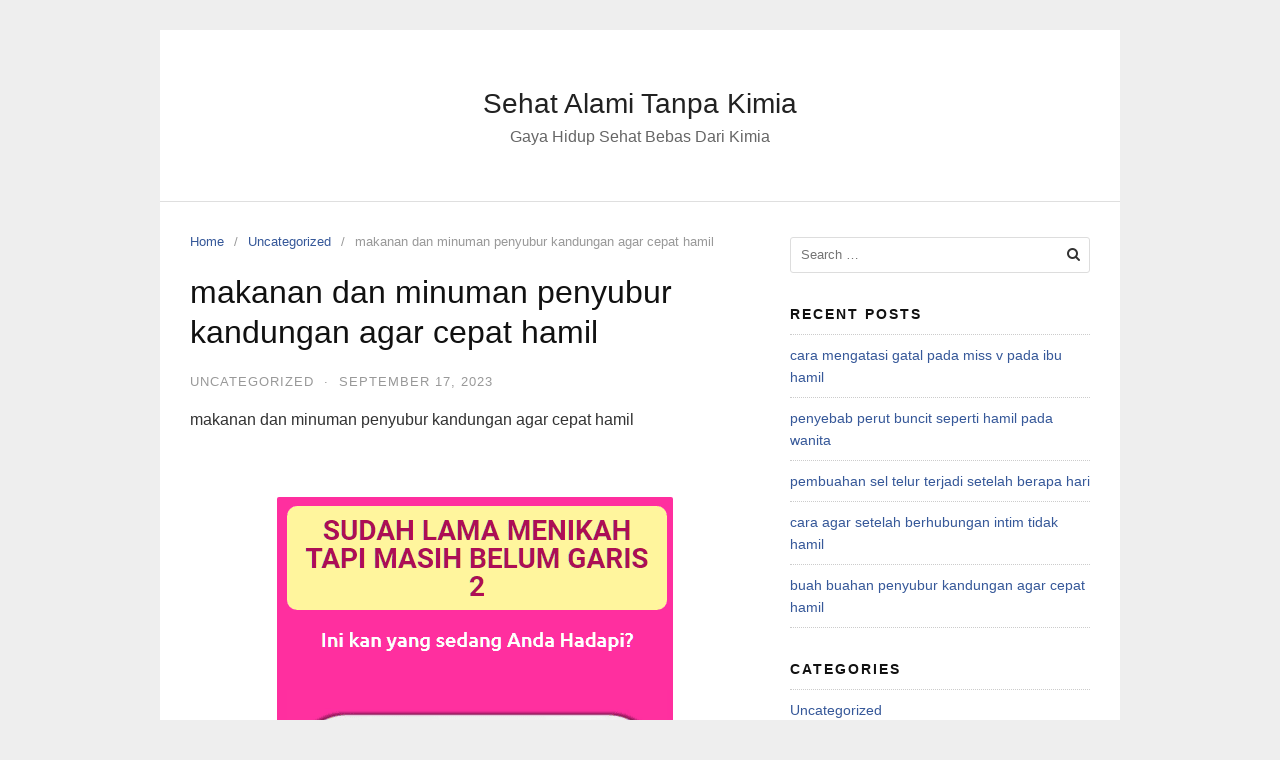

--- FILE ---
content_type: text/html; charset=UTF-8
request_url: https://1001sehat.com/makanan-dan-minuman-penyubur-kandungan-agar-cepat-hamil/
body_size: 9751
content:
<!DOCTYPE html>
<html lang="en-US">
<head>
<meta charset="UTF-8">
<meta name="viewport" content="width=device-width,initial-scale=1,minimum-scale=1.0">
<link media="all" href="https://1001sehat.com/wp-content/cache/autoptimize/css/autoptimize_42539229ec4d8ca099b2606d20d5073d.css" rel="stylesheet" /><title>makanan dan minuman penyubur kandungan agar cepat hamil &#8211; Sehat Alami Tanpa Kimia</title>
<meta name='robots' content='max-image-preview:large' />
<meta name="robots" content="index,follow"/>
<meta property="og:type" content="website"/>
<meta property="og:site_name" content="Sehat Alami Tanpa Kimia"/>
<meta property="og:url" content="https://1001sehat.com/makanan-dan-minuman-penyubur-kandungan-agar-cepat-hamil/"/>
<link rel='dns-prefetch' href='//i0.wp.com' />
<link rel='dns-prefetch' href='//i1.wp.com' />
<link rel='dns-prefetch' href='//i2.wp.com' />
<link rel='dns-prefetch' href='//c0.wp.com' />
<link rel='dns-prefetch' href='//widgets.wp.com' />
<link rel='dns-prefetch' href='//s0.wp.com' />
<link rel='dns-prefetch' href='//0.gravatar.com' />
<link rel='dns-prefetch' href='//1.gravatar.com' />
<link rel='dns-prefetch' href='//2.gravatar.com' />
<link rel="alternate" type="application/rss+xml" title="Sehat Alami Tanpa Kimia &raquo; Feed" href="https://1001sehat.com/feed/" />
<link rel="alternate" type="application/rss+xml" title="Sehat Alami Tanpa Kimia &raquo; Comments Feed" href="https://1001sehat.com/comments/feed/" />
<link rel="alternate" type="application/rss+xml" title="Sehat Alami Tanpa Kimia &raquo; makanan dan minuman penyubur kandungan agar cepat hamil Comments Feed" href="https://1001sehat.com/makanan-dan-minuman-penyubur-kandungan-agar-cepat-hamil/feed/" />






<link rel="canonical" href="https://1001sehat.com/makanan-dan-minuman-penyubur-kandungan-agar-cepat-hamil/" />
<link rel='shortlink' href='https://1001sehat.com/?p=2720' />
<!-- Global site tag (gtag.js) - Google Ads: 667563718 -->
<script async src="https://www.googletagmanager.com/gtag/js?id=AW-667563718"></script>
<script>
  window.dataLayer = window.dataLayer || [];
  function gtag(){dataLayer.push(arguments);}
  gtag('js', new Date());

  gtag('config', 'AW-667563718');
</script>

<!-- Global site tag (gtag.js) - Google Analytics -->
<script async src="https://www.googletagmanager.com/gtag/js?id=UA-170600420-1"></script>
<script>
  window.dataLayer = window.dataLayer || [];
  function gtag(){dataLayer.push(arguments);}
  gtag('js', new Date());

  gtag('config', 'UA-170600420-1');
</script>

<script id="mcjs">!function(c,h,i,m,p){m=c.createElement(h),p=c.getElementsByTagName(h)[0],m.async=1,m.src=i,p.parentNode.insertBefore(m,p)}(document,"script","https://chimpstatic.com/mcjs-connected/js/users/44dc5d4a4f80f92b84635cf70/b456cd70de79beccf9f531baa.js");</script>
<script>
  (function() {
    var ta = document.createElement('script'); ta.type = 'text/javascript'; ta.async = true;
    ta.src = 'https://analytics.tiktok.com/i18n/pixel/sdk.js?sdkid=BUKGI50M9N0HSM9DQK50';
    var s = document.getElementsByTagName('script')[0];
    s.parentNode.insertBefore(ta, s);
  })();
</script>
<!-- Facebook Pixel Code -->
<script>
!function(f,b,e,v,n,t,s)
{if(f.fbq)return;n=f.fbq=function(){n.callMethod?
n.callMethod.apply(n,arguments):n.queue.push(arguments)};
if(!f._fbq)f._fbq=n;n.push=n;n.loaded=!0;n.version='2.0';
n.queue=[];t=b.createElement(e);t.async=!0;
t.src=v;s=b.getElementsByTagName(e)[0];
s.parentNode.insertBefore(t,s)}(window, document,'script',
'https://connect.facebook.net/en_US/fbevents.js');
fbq('init', '1392611704432902');
fbq('track', 'PageView');
</script>
<noscript><img height="1" width="1" style="display:none"
src="https://www.facebook.com/tr?id=1392611704432902&ev=PageView&noscript=1"
/></noscript>
<!-- End Facebook Pixel Code -->
<meta name="facebook-domain-verification" content="eg9k4m8u7ogyo0koffgz018v30om79" />		<script>
			document.documentElement.className = document.documentElement.className.replace( 'no-js', 'js' );
		</script>
				
					
			<script>
				document.documentElement.classList.add(
					'jetpack-lazy-images-js-enabled'
				);
			</script>
		
<!-- Jetpack Open Graph Tags -->
<meta property="og:type" content="article" />
<meta property="og:title" content="makanan dan minuman penyubur kandungan agar cepat hamil" />
<meta property="og:url" content="https://1001sehat.com/makanan-dan-minuman-penyubur-kandungan-agar-cepat-hamil/" />
<meta property="og:description" content="makanan dan minuman penyubur kandungan agar cepat hamil &nbsp; &nbsp; &nbsp; &nbsp; Judul: &#8220;Meningkatkan Kesuburan Secara Alami: Makanan dan Minuman untuk Pembuahan Lebih Cepat&#8221; Perkena…" />
<meta property="article:published_time" content="2023-09-17T07:47:26+00:00" />
<meta property="article:modified_time" content="2023-09-17T07:47:26+00:00" />
<meta property="og:site_name" content="Sehat Alami Tanpa Kimia" />
<meta property="og:image" content="https://1001sehat.com/wp-content/uploads/2023/09/Screenshot-2023-09-16-132808.png" />
<meta property="og:image:width" content="856" />
<meta property="og:image:height" content="726" />
<meta property="og:locale" content="en_US" />
<meta name="twitter:text:title" content="makanan dan minuman penyubur kandungan agar cepat hamil" />
<meta name="twitter:image" content="https://1001sehat.com/wp-content/uploads/2023/09/Screenshot-2023-09-16-132302.png?w=640" />
<meta name="twitter:card" content="summary_large_image" />

<!-- End Jetpack Open Graph Tags -->
</head>
<body data-rsssl=1 class="post-template-default single single-post postid-2720 single-format-standard header-active footer-active elementor-default">
<a class="skip-link screen-reader-text" href="#content">Skip to content</a>
<div class="site-canvas">
<div id="page" class="site-container">
	<header id="masthead" class="site-header">
	<div class="site-branding clearfix site-header-align-center site-header-image-inactive">
				<div class="container">
			<div class="site-title clearfix">
									<div class="site-title">
						<a class="header-text" href="https://1001sehat.com/" rel="home">
							Sehat Alami Tanpa Kimia						</a>
					</div>
					<p class="site-description">Gaya Hidup Sehat Bebas Dari Kimia</p>
											</div>
		</div>
	</div>
	</header>
<div class="site-inner">
		<div id="content" class="site-content">
		<div class="container">
			<div id="primary" class="content-area">
	<main id="main" class="site-main">
	<nav class="breadcrumb clearfix"><ul><li><a href="https://1001sehat.com">Home</a></li><li><a href="https://1001sehat.com/category/uncategorized/">Uncategorized</a></li><li>makanan dan minuman penyubur kandungan agar cepat hamil</li></ul></nav>
<article id="post-2720" class="entry-post post-2720 post type-post status-publish format-standard category-uncategorized entry">
	<header class="entry-header">
		<h1 class="entry-title">makanan dan minuman penyubur kandungan agar cepat hamil</h1><div class="entry-meta"><span class="cat-links"><a href="https://1001sehat.com/category/uncategorized/" >Uncategorized</a></span><span class="meta-sep">&middot;</span><span class="time-link"><time class="entry-date published updated" datetime="2023-09-17T14:47:26+07:00">September 17, 2023</time></span></div>	</header>
		<div class="entry-content">
		<p><span data-sheets-value="{&quot;1&quot;:2,&quot;2&quot;:&quot;makanan dan minuman penyubur kandungan agar cepat hamil&quot;}" data-sheets-userformat="{&quot;2&quot;:12416,&quot;10&quot;:2,&quot;15&quot;:&quot;Calibri&quot;,&quot;16&quot;:11}">makanan dan minuman penyubur kandungan agar cepat hamil</span></p>
<p>&nbsp;</p>
<p><img loading="lazy" class="wp-image-2704 size-full aligncenter jetpack-lazy-image" src="https://i1.wp.com/1001sehat.com/wp-content/uploads/2023/09/Screenshot-2023-09-16-132302.png?resize=396%2C797&#038;ssl=1" alt width="396" height="797" data-recalc-dims="1" data-lazy-src="https://i1.wp.com/1001sehat.com/wp-content/uploads/2023/09/Screenshot-2023-09-16-132302.png?resize=396%2C797&amp;is-pending-load=1#038;ssl=1" srcset="[data-uri]"><noscript><img loading="lazy" class="wp-image-2704 size-full aligncenter" src="https://i1.wp.com/1001sehat.com/wp-content/uploads/2023/09/Screenshot-2023-09-16-132302.png?resize=396%2C797&#038;ssl=1" alt="" width="396" height="797" data-recalc-dims="1" /></noscript></p>
<p><img loading="lazy" class="aligncenter wp-image-2705 size-full jetpack-lazy-image" src="https://i2.wp.com/1001sehat.com/wp-content/uploads/2023/09/Screenshot-2023-09-16-132413.png?resize=395%2C694&#038;ssl=1" alt width="395" height="694" data-recalc-dims="1" data-lazy-src="https://i2.wp.com/1001sehat.com/wp-content/uploads/2023/09/Screenshot-2023-09-16-132413.png?resize=395%2C694&amp;is-pending-load=1#038;ssl=1" srcset="[data-uri]"><noscript><img loading="lazy" class="aligncenter wp-image-2705 size-full" src="https://i2.wp.com/1001sehat.com/wp-content/uploads/2023/09/Screenshot-2023-09-16-132413.png?resize=395%2C694&#038;ssl=1" alt="" width="395" height="694" data-recalc-dims="1" /></noscript></p>
<p><iframe loading="lazy" title="Susu Garis Dua" width="750" height="422"  frameborder="0" allow="accelerometer; autoplay; clipboard-write; encrypted-media; gyroscope; picture-in-picture; web-share" allowfullscreen data-src="https://www.youtube.com/embed/azGA9QH9uhQ?feature=oembed" class="lazyload" src="[data-uri]"><noscript><iframe loading="lazy" title="Susu Garis Dua" width="750" height="422" src="https://www.youtube.com/embed/azGA9QH9uhQ?feature=oembed" frameborder="0" allow="accelerometer; autoplay; clipboard-write; encrypted-media; gyroscope; picture-in-picture; web-share" allowfullscreen></noscript></iframe></p>
<p>&nbsp;</p>
<p><a href="https://1001sehat.com/chat/garis-dua-google/"><img loading="lazy" class="aligncenter wp-image-2715 size-full jetpack-lazy-image" src="https://i2.wp.com/1001sehat.com/wp-content/uploads/2023/09/Screenshot-2023-09-16-134711.png?resize=393%2C67&#038;ssl=1" alt width="393" height="67" data-recalc-dims="1" data-lazy-src="https://i2.wp.com/1001sehat.com/wp-content/uploads/2023/09/Screenshot-2023-09-16-134711.png?resize=393%2C67&amp;is-pending-load=1#038;ssl=1" srcset="[data-uri]"><noscript><img loading="lazy" class="aligncenter wp-image-2715 size-full" src="https://i2.wp.com/1001sehat.com/wp-content/uploads/2023/09/Screenshot-2023-09-16-134711.png?resize=393%2C67&#038;ssl=1" alt="" width="393" height="67" data-recalc-dims="1" /></noscript></a></p>
<p><img loading="lazy" class="aligncenter wp-image-2710 size-full jetpack-lazy-image" src="https://i0.wp.com/1001sehat.com/wp-content/uploads/2023/09/Screenshot-2023-09-16-132531-1.png?resize=385%2C783&#038;ssl=1" alt width="385" height="783" data-recalc-dims="1" data-lazy-src="https://i0.wp.com/1001sehat.com/wp-content/uploads/2023/09/Screenshot-2023-09-16-132531-1.png?resize=385%2C783&amp;is-pending-load=1#038;ssl=1" srcset="[data-uri]"><noscript><img loading="lazy" class="aligncenter wp-image-2710 size-full" src="https://i0.wp.com/1001sehat.com/wp-content/uploads/2023/09/Screenshot-2023-09-16-132531-1.png?resize=385%2C783&#038;ssl=1" alt="" width="385" height="783" data-recalc-dims="1" /></noscript></p>
<p><img loading="lazy" class="aligncenter wp-image-2707 size-full jetpack-lazy-image" src="https://i1.wp.com/1001sehat.com/wp-content/uploads/2023/09/Screenshot-2023-09-16-132615.png?resize=390%2C556&#038;ssl=1" alt width="390" height="556" data-recalc-dims="1" data-lazy-src="https://i1.wp.com/1001sehat.com/wp-content/uploads/2023/09/Screenshot-2023-09-16-132615.png?resize=390%2C556&amp;is-pending-load=1#038;ssl=1" srcset="[data-uri]"><noscript><img loading="lazy" class="aligncenter wp-image-2707 size-full" src="https://i1.wp.com/1001sehat.com/wp-content/uploads/2023/09/Screenshot-2023-09-16-132615.png?resize=390%2C556&#038;ssl=1" alt="" width="390" height="556" data-recalc-dims="1" /></noscript></p>
<p><a href="https://1001sehat.com/chat/garis-dua-google/"><img loading="lazy" class="aligncenter wp-image-2715 size-full jetpack-lazy-image" src="https://i2.wp.com/1001sehat.com/wp-content/uploads/2023/09/Screenshot-2023-09-16-134711.png?resize=393%2C67&#038;ssl=1" alt width="393" height="67" data-recalc-dims="1" data-lazy-src="https://i2.wp.com/1001sehat.com/wp-content/uploads/2023/09/Screenshot-2023-09-16-134711.png?resize=393%2C67&amp;is-pending-load=1#038;ssl=1" srcset="[data-uri]"><noscript><img loading="lazy" class="aligncenter wp-image-2715 size-full" src="https://i2.wp.com/1001sehat.com/wp-content/uploads/2023/09/Screenshot-2023-09-16-134711.png?resize=393%2C67&#038;ssl=1" alt="" width="393" height="67" data-recalc-dims="1" /></noscript></a></p>
<p><img loading="lazy" class="aligncenter wp-image-2713 size-full jetpack-lazy-image" src="https://i0.wp.com/1001sehat.com/wp-content/uploads/2023/09/Screenshot-2023-09-16-132727-1.png?resize=750%2C752&#038;ssl=1" alt width="750" height="752" data-recalc-dims="1" data-lazy-src="https://i0.wp.com/1001sehat.com/wp-content/uploads/2023/09/Screenshot-2023-09-16-132727-1.png?resize=750%2C752&amp;is-pending-load=1#038;ssl=1" srcset="[data-uri]"><noscript><img loading="lazy" class="aligncenter wp-image-2713 size-full" src="https://i0.wp.com/1001sehat.com/wp-content/uploads/2023/09/Screenshot-2023-09-16-132727-1.png?resize=750%2C752&#038;ssl=1" alt="" width="750" height="752" data-recalc-dims="1" /></noscript></p>
<p><a href="https://1001sehat.com/chat/garis-dua-google/"><img loading="lazy" class="aligncenter wp-image-2715 size-full jetpack-lazy-image" src="https://i2.wp.com/1001sehat.com/wp-content/uploads/2023/09/Screenshot-2023-09-16-134711.png?resize=393%2C67&#038;ssl=1" alt width="393" height="67" data-recalc-dims="1" data-lazy-src="https://i2.wp.com/1001sehat.com/wp-content/uploads/2023/09/Screenshot-2023-09-16-134711.png?resize=393%2C67&amp;is-pending-load=1#038;ssl=1" srcset="[data-uri]"><noscript><img loading="lazy" class="aligncenter wp-image-2715 size-full" src="https://i2.wp.com/1001sehat.com/wp-content/uploads/2023/09/Screenshot-2023-09-16-134711.png?resize=393%2C67&#038;ssl=1" alt="" width="393" height="67" data-recalc-dims="1" /></noscript></a></p>
<p>&nbsp;</p>
<p>&nbsp;</p>
<p><img loading="lazy" class="aligncenter wp-image-2709 size-full jetpack-lazy-image" src="https://i1.wp.com/1001sehat.com/wp-content/uploads/2023/09/Screenshot-2023-09-16-132808.png?resize=750%2C636&#038;ssl=1" alt width="750" height="636" data-recalc-dims="1" data-lazy-src="https://i1.wp.com/1001sehat.com/wp-content/uploads/2023/09/Screenshot-2023-09-16-132808.png?resize=750%2C636&amp;is-pending-load=1#038;ssl=1" srcset="[data-uri]"><noscript><img loading="lazy" class="aligncenter wp-image-2709 size-full" src="https://i1.wp.com/1001sehat.com/wp-content/uploads/2023/09/Screenshot-2023-09-16-132808.png?resize=750%2C636&#038;ssl=1" alt="" width="750" height="636" data-recalc-dims="1" /></noscript></p>
<p><a href="https://1001sehat.com/chat/garis-dua-google/"><img loading="lazy" class="aligncenter wp-image-2715 size-full jetpack-lazy-image" src="https://i2.wp.com/1001sehat.com/wp-content/uploads/2023/09/Screenshot-2023-09-16-134711.png?resize=393%2C67&#038;ssl=1" alt width="393" height="67" data-recalc-dims="1" data-lazy-src="https://i2.wp.com/1001sehat.com/wp-content/uploads/2023/09/Screenshot-2023-09-16-134711.png?resize=393%2C67&amp;is-pending-load=1#038;ssl=1" srcset="[data-uri]"><noscript><img loading="lazy" class="aligncenter wp-image-2715 size-full" src="https://i2.wp.com/1001sehat.com/wp-content/uploads/2023/09/Screenshot-2023-09-16-134711.png?resize=393%2C67&#038;ssl=1" alt="" width="393" height="67" data-recalc-dims="1" /></noscript></a></p>
<p>Judul: &#8220;Meningkatkan Kesuburan Secara Alami: Makanan dan Minuman untuk Pembuahan Lebih Cepat&#8221;</p>
<p>Perkenalan:<br />
Berjuang untuk hamil bisa menjadi perjalanan yang menantang bagi banyak pasangan. Merencanakan kehamilan mungkin terbukti lebih menuntut daripada yang diantisipasi bagi sebagian orang. Namun, salah satu faktor penting yang dapat meningkatkan peluang Anda untuk hamil adalah menjaga pola makan yang sehat dan mengonsumsi minuman yang tepat. Artikel ini akan mempelajari berbagai makanan dan minuman penambah kesuburan untuk membantu Anda mencapai konsepsi lebih cepat.</p>
<p>Alpukat:<br />
Alpukat merupakan sumber lemak sehat, termasuk asam lemak omega-3 yang dapat membantu mengatur hormon dan kesehatan reproduksi. Kehadiran vitamin E dalam alpukat juga membantu meningkatkan kualitas telur.</p>
<p>Brokoli:<br />
Brokoli kaya akan asam folat yang penting untuk kesehatan reproduksi. Asam folat dapat membantu mencegah cacat tabung saraf pada janin. Selain itu, mengandung zat besi, nutrisi lain yang penting untuk kesuburan.</p>
<p>buah beri:<br />
Buah beri seperti stroberi, blueberry, dan raspberry kaya akan antioksidan dan vitamin C. Nutrisi ini membantu memerangi radikal bebas dan meningkatkan kesehatan reproduksi secara keseluruhan.</p>
<p>Ikan gendut:<br />
Ikan berlemak seperti salmon, mackerel, dan sarden merupakan sumber asam lemak omega-3 yang sangat baik, yang mendukung keseimbangan hormonal dan mengurangi peradangan. Mereka juga menyediakan vitamin D, penting untuk kesuburan.</p>
<p>Gandum Utuh:<br />
Gabungkan biji-bijian seperti oat, quinoa, dan beras merah ke dalam makanan Anda. Mereka tinggi serat dan dapat membantu mengatur kadar gula darah, meningkatkan keseimbangan hormon.</p>
<p>Kacang-kacangan dan Biji-bijian:<br />
Almond, kenari, biji rami, dan biji chia kaya akan asam lemak esensial, protein, dan mineral yang dapat berdampak positif terhadap kesehatan reproduksi.</p>
<p>Sayuran Berdaun Hijau:<br />
Sayuran berdaun hijau seperti bayam dan kangkung kaya akan folat, zat besi, dan kalsium. Nutrisi ini memainkan peran penting dalam kesuburan dan kesejahteraan secara keseluruhan.</p>
<p>Buah sitrus:<br />
Buah jeruk seperti jeruk, lemon, dan grapefruit merupakan sumber vitamin C yang sangat baik, yang dapat meningkatkan kekebalan tubuh dan meningkatkan kesehatan sistem reproduksi.</p>
<p>Minuman Peningkat Kesuburan:</p>
<p>Teh herbal:<br />
Teh kamomil dan pepermin dikenal karena khasiatnya yang menenangkan, sehingga dapat mengurangi stres, salah satu faktor yang dapat berdampak negatif pada kesuburan.</p>
<p>Teh hijau:<br />
Teh hijau kaya akan antioksidan dan dapat membantu meningkatkan kualitas sel telur serta mengatur siklus menstruasi.</p>
<p>Air:<br />
Tetap terhidrasi dengan baik sangat penting untuk kesehatan secara keseluruhan dan dapat berdampak positif pada lendir serviks, sehingga memudahkan sperma mencapai sel telur.</p>
<p>Kesimpulan:<br />
Meskipun tidak ada metode yang pasti untuk memastikan pembuahan, menerapkan pola makan yang kaya akan makanan dan minuman peningkat kesuburan dapat meningkatkan peluang Anda untuk hamil secara signifikan. Ingatlah bahwa gaya hidup seimbang, olahraga teratur, dan berkonsultasi dengan profesional kesehatan untuk mendapatkan saran pribadi sama pentingnya dalam perjalanan Anda menjadi orang tua.</p>
<p>Berikut ini adalah beberapa jenis makanan penyubur kandungan yang bisa Anda konsumsi secara rutin untuk meningkatkan peluang hamil:<br />
Sayuran hijau. &#8230;<br />
2. Buah jeruk. &#8230;<br />
3. Alpukat. &#8230;<br />
4. Ikan salmon. &#8230;<br />
Tiram. &#8230;<br />
6. Kacang kenari. &#8230;<br />
Telur. &#8230;<br />
Susu dan produk olahannya.</p>
<p>9 Makanan Penyubur Kandungan agar Cepat Hamil &#8211; Alodokter</p>
<p>Alodokter<br />
.alodokter makanan-penyubur-kandu&#8230;<br />
Tentang cuplikan pilihan<br />
•<br />
Masukan<br />
Orang lain juga bertanya<br />
Minum rebusan apa biar cepat hamil?<br />
5 Langkah Cepat hamil?<br />
Bagaimana cara agar rahim subur?<br />
Susu apa yang bisa cepat hamil?<br />
Masukan</p>
<p>7 Pilihan Makanan Penyubur Kandungan supaya Cepat &#8230;</p>
<p>Eka Hospital<br />
.ekahospital better-healths 7-pilih&#8230;<br />
Pilihan Makanan Penyubur Kandungan · 1. Sayuran hijau · 2. Buah yang mengandung vitamin C · 3. Alpukat · 4. Produk olahan susu · 5. Ikan berlemak · 6. Kacang-kacangan</p>
<p>7 Makanan Penyubur Kandungan agar Cepat Hamil</p>
<p>Halodoc<br />
.halodoc artikel 7-makanan-peny&#8230;<br />
makanan dan minuman penyubur kandungan agar cepat hamil dari .halodoc<br />
Mulai dari Ikan hingga Makanan Tinggi Kandungan Zinc · 1. Ikan · 2. Produk Olahan Susu · 3. Protein Hewani dan Nabati.</p>
<p>7 Makanan Penyubur Kandungan agar Lebih Mudah Hamil</p>
<p>Hello Sehat<br />
hellosehat kesuburan program-hamil<br />
makanan dan minuman penyubur kandungan agar cepat hamil dari hellosehat<br />
Makanan untuk progrm hamil atau penyubur kandungan · 1. Sayuran hijau · 2. Berbagai buah jeruk · 3. Alpukat · 4. Telur · 5. Greek yoghurt · 5. Madu · 6. Buah zuriat · 7 &#8230;</p>
<p>10 Makanan Agar Cepat Hamil, Efeknya Luar Biasa!</p>
<p>Prenagen<br />
.prenagen &#8230; Gaya Hidup<br />
makanan dan minuman penyubur kandungan agar cepat hamil dari .prenagen<br />
Jenis Makanan Penyubur Kandungan · 1. Biji Matahari · 2. Jeruk · 3. Kayu Manis · 4. Ikan Salmon · 5. Nanas · 6. Tiram · 7. Delima · 8. Hati.</p>
<p>13 Makanan Penyubur Kandungan agar Cepat Hamil</p>
<p>Haibunda<br />
.haibunda kehamilan<br />
makanan dan minuman penyubur kandungan agar cepat hamil dari .haibunda<br />
8 Jan 2023 — 1. Alpukat · 2. Biji bunga matahari · 3. Sayuran hijau · 4. Bit · 5. Ubi jalar · 6. Buah beri · 7. Salmon · 8. Sarden.</p>
<p>10 Makanan untuk Program Hamil dan Penyubur &#8230;</p>
<p>Prenagen<br />
.prenagen &#8230; Kehamilan<br />
makanan dan minuman penyubur kandungan agar cepat hamil dari .prenagen<br />
10 Makanan untuk Program Hamil dan Penyubur Kandungan · 1. Kuaci · 2. Sayuran Hijau · 3. Alpukat · 4. Ikan Salmon · 5. Kacang Kenari · 6. Tiram · 7. Buah Jeruk · 8.</p>
<p>Agar Cepat Hamil Minum Apa Ya? Berikut Ulasannya</p>
<p>Bocah Indonesia<br />
bocahindonesia BLOG Gaya Hidup<br />
makanan dan minuman penyubur kandungan agar cepat hamil dari bocahindonesia<br />
26 Apr 2023 — Minuman yang dapat membantu meningkatkan kesuburan Jus jeruk, Jus alpukat, Jus semangka, Olahan susu tinggi lemak.</p>
<p>5 Makanan Penyubur Kandungan Agar Cepat Hamil</p>
<p>Bocah Indonesia<br />
bocahindonesia BLOG Gaya Hidup<br />
makanan dan minuman penyubur kandungan agar cepat hamil dari bocahindonesia<br />
14 Nov 2022 — Apa Saja Jenis Makanan Penyubur Kandungan? · Sayuran hijau · Alpukat · Jenis buah jeruk · Telur · Greek yoghurt.<br />
Tidak ada: minuman ‎| Harus menyertakan: minuman</p>
<p>10 Makanan Cepat Hamil, Cocok untuk Program &#8230; &#8211; Orami</p>
<p>Orami<br />
.orami magazine makanan-cepat-&#8230;<br />
makanan dan minuman penyubur kandungan agar cepat hamil dari .orami<br />
17 Jan 2023 — Biji-bijian utuh. Roti gandum, bulgur, oat, dan quinoa semuanya mengandung serat. · Sereal berserat tinggi. Hanya satu porsi untuk sarapan benar- &#8230;<br />
Penelusuran terkait<br />
pantangan makanan agar cepat hamil<br />
jus penyubur rahim<br />
makanan penyubur kandungan setelah haid<br />
vitamin penyubur kandungan agar cepat hamil<br />
makanan agar cepat hamil untuk pria dan wanita<br />
pola makan untuk program hamil<br />
10 makanan penyubur kandungan<br />
cara alami agar cepat hamil dalam waktu 1 minggu</p>
<div class="sharedaddy sd-sharing-enabled"><div class="robots-nocontent sd-block sd-social sd-social-icon-text sd-sharing"><h3 class="sd-title">Share this:</h3><div class="sd-content"><ul><li class="share-twitter"><a rel="nofollow noopener noreferrer" data-shared="sharing-twitter-2720" class="share-twitter sd-button share-icon" href="https://1001sehat.com/makanan-dan-minuman-penyubur-kandungan-agar-cepat-hamil/?share=twitter" target="_blank" title="Click to share on Twitter"><span>Twitter</span></a></li><li class="share-facebook"><a rel="nofollow noopener noreferrer" data-shared="sharing-facebook-2720" class="share-facebook sd-button share-icon" href="https://1001sehat.com/makanan-dan-minuman-penyubur-kandungan-agar-cepat-hamil/?share=facebook" target="_blank" title="Click to share on Facebook"><span>Facebook</span></a></li><li class="share-end"></li></ul></div></div></div><div class='sharedaddy sd-block sd-like jetpack-likes-widget-wrapper jetpack-likes-widget-unloaded' id='like-post-wrapper-181949438-2720-650af47696523' data-src='https://widgets.wp.com/likes/#blog_id=181949438&amp;post_id=2720&amp;origin=1001sehat.com&amp;obj_id=181949438-2720-650af47696523' data-name='like-post-frame-181949438-2720-650af47696523'><h3 class="sd-title">Like this:</h3><div class='likes-widget-placeholder post-likes-widget-placeholder' style='height: 55px;'><span class='button'><span>Like</span></span> <span class="loading">Loading...</span></div><span class='sd-text-color'></span><a class='sd-link-color'></a></div>	</div>
	<div class="share-social"><span class="share-label">Share this <i class="fa fa-long-arrow-right"></i></span><a class="share-link share-facebook" rel="nofollow" target="_blank" href="https://www.facebook.com/sharer/sharer.php?u=https://1001sehat.com/makanan-dan-minuman-penyubur-kandungan-agar-cepat-hamil/"><i class="fa fa-facebook"></i> Facebook</a><a class="share-link share-twitter" rel="nofollow" target="_blank" href="https://twitter.com/intent/tweet?text=makanan+dan+minuman+penyubur+kandungan+agar+cepat+hamil&amp;url=https://1001sehat.com/makanan-dan-minuman-penyubur-kandungan-agar-cepat-hamil/&amp;via=Sehat+Alami+Tanpa+Kimia"><i class="fa fa-twitter"></i> Twitter</a><a class="share-link share-googleplus" rel="nofollow" target="_blank" href="https://plus.google.com/share?url=https://1001sehat.com/makanan-dan-minuman-penyubur-kandungan-agar-cepat-hamil/"><i class="fa fa-google-plus"></i> Google+</a><a class="share-link share-buffer" rel="nofollow" target="_blank" href="https://bufferapp.com/add?url=https://1001sehat.com/makanan-dan-minuman-penyubur-kandungan-agar-cepat-hamil/&amp;text=makanan+dan+minuman+penyubur+kandungan+agar+cepat+hamil">Buffer</a></div></article>
<div class="related-posts">
<h3>Related Posts</h3>
<ul>
	<li>
				<h4><a href="https://1001sehat.com/miring-sebelah-mana-supaya-hamil-anak-perempuan/" rel="bookmark">miring sebelah mana supaya hamil anak perempuan</a></h4>		<p>miring sebelah mana supaya hamil anak perempuan &nbsp; &nbsp; &nbsp; &#8220;Pencarian Gender: Miring ke Kiri atau Kanan untuk Bayi Perempuan itu?&#8221; Hai calon orang tua yang penasaran! Jika Anda sedang mencari bayi perempuan dan bertanya-tanya, &#8220;Ke arah mana saya bersandar untuk sang putri?&#8221; – kami punya informasi dengan sedikit gaya agar tetap dingin. Mari selami! &hellip;</p>
	</li>
	<li>
				<h4><a href="https://1001sehat.com/cara-cepat-hamil-setelah-lepas-kb-suntik-3-bulan/" rel="bookmark">cara cepat hamil setelah lepas kb suntik 3 bulan</a></h4>		<p>cara cepat hamil setelah lepas kb suntik 3 bulan &nbsp; &nbsp; &nbsp; &#8220;Jalur Cepat Membuat Bayi: Hamil Setelah Menghentikan Suntikan Kontrol Kelahiran 3 Bulan&#8221; Hai, calon orang tua! Jadi, Anda telah memutuskan untuk mengucapkan selamat tinggal pada suntikan kontrasepsi tiga bulan itu, dan sekarang Anda siap untuk memulai perjalanan menghasilkan bayi. Kami mendukung Anda, dan &hellip;</p>
	</li>
	<li>
				<h4><a href="https://1001sehat.com/obat-untuk-menyuburkan-kandungan-agar-cepat-hamil/" rel="bookmark">obat untuk menyuburkan kandungan agar cepat hamil</a></h4>		<p>obat untuk menyuburkan kandungan agar cepat hamil &nbsp; &nbsp; &nbsp; &#8220;Tips Singkat: Meningkatkan Kesuburan dengan Obat Kesuburan yang Keren!&#8221; Halo semuanya! Apakah Anda siap terjun ke dunia kesuburan dan kehamilan? Nah, Anda beruntung karena hari ini kami akan membahas tentang &#8220;obat untuk menyuburkan kandungan agar cepat hamil&#8221; &#8211; atau dalam bahasa Inggris, &#8220;obat penambah kesuburan &hellip;</p>
	</li>
	<li>
				<h4><a href="https://1001sehat.com/obat-penyubur-kandungan-agar-cepat-hamil-di-apotik/" rel="bookmark">obat penyubur kandungan agar cepat hamil di apotik</a></h4>		<p>obat penyubur kandungan agar cepat hamil di apotik &nbsp; &nbsp; &nbsp; &#8220;Tingkatkan Mojo Pembuatan Bayi Anda: Rendahnya Harga Pil Kesuburan yang Dijual bebas di Apotek Lokal Anda&#8221; Hai, calon orang tua! Jika Anda sedang mencari penambah kesuburan rahasia yang tersimpan di rak apotek, Anda siap mendapatkan hadiahnya. Kami di sini untuk memberikan informasi tentang pil &hellip;</p>
	</li>
	<li>
				<h4><a href="https://1001sehat.com/cara-cepat-hamil-setelah-berhenti-kb-suntik-1-bulan/" rel="bookmark">cara cepat hamil setelah berhenti kb suntik 1 bulan</a></h4>		<p>cara cepat hamil setelah berhenti kb suntik 1 bulan &nbsp; &nbsp; &nbsp; &#8220;Jalur Cepat Menuju Kebahagiaan Bayi: Hamil Setelah Hiatus Depo Provera Satu Bulan&#8221; Perkenalan: Hai semuanya! Jadi, Anda telah mengambil keputusan besar untuk menghentikan penggunaan alat kontrasepsi Depo Provera, dan sekarang Anda ingin mempercepat perjalanan Anda menjadi orang tua. Baiklah, kami mendukung Anda, dan &hellip;</p>
	</li>
</ul>
</div>

<div id="comments" class="comments-area">
	
		<div id="respond" class="comment-respond">
		<h3 id="reply-title" class="comment-reply-title">Leave a Reply <small><a rel="nofollow" id="cancel-comment-reply-link" href="/makanan-dan-minuman-penyubur-kandungan-agar-cepat-hamil/#respond" style="display:none;">Cancel reply</a></small></h3><form action="https://1001sehat.com/wp-comments-post.php" method="post" id="commentform" class="comment-form" novalidate><p class="comment-notes"><span id="email-notes">Your email address will not be published.</span> Required fields are marked <span class="required">*</span></p><p class="comment-form-comment"><label for="comment">Your Comment</label> <textarea placeholder="Your Comment" id="comment" name="comment" cols="45" rows="8" maxlength="65525" aria-required="true" required="required"></textarea></p><p class="comment-form-author"><label for="author">Your Name <span class="required">*</span></label> <input placeholder="Your Name *" id="author" name="author" type="text" value="" size="30" maxlength="245" aria-required='true' required='required' /></p>
<p class="comment-form-email"><label for="email">Your Email <span class="required">*</span></label> <input placeholder="Your Email *" id="email" name="email" type="email" value="" size="30" maxlength="100" aria-describedby="email-notes" aria-required='true' required='required' /></p>
<p class="comment-form-url"><label for="url">Your Website</label> <input placeholder="Your Website" id="url" name="url" type="url" value="" size="30" maxlength="200" /></p>
<p class="comment-form-cookies-consent"><input id="wp-comment-cookies-consent" name="wp-comment-cookies-consent" type="checkbox" value="yes" /> <label for="wp-comment-cookies-consent">Save my name, email, and website in this browser for the next time I comment.</label></p>
<p class="form-submit"><input name="submit" type="submit" id="submit" class="submit" value="Post Comment" /> <input type='hidden' name='comment_post_ID' value='2720' id='comment_post_ID' />
<input type='hidden' name='comment_parent' id='comment_parent' value='0' />
</p></form>	</div><!-- #respond -->
	</div>
	</main>
</div>
<div id="secondary" class="widget-area">
	<div class="site-sidebar">
		<aside id="search-2" class="widget widget_search"><form role="search" method="get" class="search-form" action="https://1001sehat.com/">
				<label>
					<span class="screen-reader-text">Search for:</span>
					<input type="search" class="search-field" placeholder="Search &hellip;" value="" name="s" />
				</label>
				<input type="submit" class="search-submit" value="Search" />
			</form></aside>
		<aside id="recent-posts-2" class="widget widget_recent_entries">
		<h3 class="widget-title">Recent Posts</h3>
		<ul>
											<li>
					<a href="https://1001sehat.com/cara-mengatasi-gatal-pada-miss-v-pada-ibu-hamil/">cara mengatasi gatal pada miss v pada ibu hamil</a>
									</li>
											<li>
					<a href="https://1001sehat.com/penyebab-perut-buncit-seperti-hamil-pada-wanita/">penyebab perut buncit seperti hamil pada wanita</a>
									</li>
											<li>
					<a href="https://1001sehat.com/pembuahan-sel-telur-terjadi-setelah-berapa-hari/">pembuahan sel telur terjadi setelah berapa hari</a>
									</li>
											<li>
					<a href="https://1001sehat.com/cara-agar-setelah-berhubungan-intim-tidak-hamil/">cara agar setelah berhubungan intim tidak hamil</a>
									</li>
											<li>
					<a href="https://1001sehat.com/buah-buahan-penyubur-kandungan-agar-cepat-hamil/">buah buahan penyubur kandungan agar cepat hamil</a>
									</li>
					</ul>

		</aside><aside id="categories-2" class="widget widget_categories"><h3 class="widget-title">Categories</h3>
			<ul>
					<li class="cat-item cat-item-1"><a href="https://1001sehat.com/category/uncategorized/">Uncategorized</a>
</li>
	<li class="cat-item cat-item-12"><a href="https://1001sehat.com/category/wasirambeienhemorrhoid/" title="Obat wasir suplemen ambeien dan mengatasi hemorrhoid Herbal Alami">wasirambeienhemorrhoid</a>
</li>
			</ul>

			</aside>	</div>
</div>
					</div>
	</div>
									</div>	<footer id="colophon" class="site-footer">
		<div class="container">
						<div class="site-info">
									Copyright &copy; 2023 Sehat Alami Tanpa Kimia							</div>
		</div>
	</footer>
</div></div><script>var clicky_site_ids = clicky_site_ids || []; clicky_site_ids.push(101262734);</script>
<script async src="//static.getclicky.com/js"></script>
<noscript><p><img alt="Clicky" width="1" height="1" data-src="//in.getclicky.com/101262734ns.gif" class="lazyload" src="[data-uri]" /><noscript><img alt="Clicky" width="1" height="1" src="//in.getclicky.com/101262734ns.gif" /></noscript></p></noscript><div id="back-to-top"><i class="fa fa-angle-up"></i></div><noscript><style>.lazyload{display:none;}</style></noscript><script data-noptimize="1">window.lazySizesConfig=window.lazySizesConfig||{};window.lazySizesConfig.loadMode=1;</script><script async data-noptimize="1" src='https://1001sehat.com/wp-content/plugins/autoptimize/classes/external/js/lazysizes.min.js?ao_version=2.6.1'></script><script data-noptimize="1">function c_webp(A){var n=new Image;n.onload=function(){var e=0<n.width&&0<n.height;A(e)},n.onerror=function(){A(!1)},n.src='[data-uri]'}function s_webp(e){window.supportsWebP=e}c_webp(s_webp);document.addEventListener('lazybeforeunveil',function({target:c}){supportsWebP&&['data-src','data-srcset'].forEach(function(a){attr=c.getAttribute(a),null!==attr&&c.setAttribute(a,attr.replace(/\/client\//,'/client/to_webp,'))})});</script>
	<script type="text/javascript">
		window.WPCOM_sharing_counts = {"https:\/\/1001sehat.com\/makanan-dan-minuman-penyubur-kandungan-agar-cepat-hamil\/":2720};
	</script>
				

<script type='text/javascript' id='smush-lazy-load-js-before'>
window.lazySizesConfig = window.lazySizesConfig || {};

window.lazySizesConfig.lazyClass    = 'lazyload';
window.lazySizesConfig.loadingClass = 'lazyloading';
window.lazySizesConfig.loadedClass  = 'lazyloaded';

lazySizesConfig.loadMode = 1;
</script>

<script type='text/javascript' id='smush-lazy-load-js-after'>
lazySizes.init();
</script>






<script type='text/javascript' id='sharing-js-js-extra'>
/* <![CDATA[ */
var sharing_js_options = {"lang":"en","counts":"1","is_stats_active":"1"};
/* ]]> */
</script>

<script type='text/javascript' id='sharing-js-js-after'>
var windowOpen;
			jQuery( document.body ).on( 'click', 'a.share-twitter', function() {
				// If there's another sharing window open, close it.
				if ( 'undefined' !== typeof windowOpen ) {
					windowOpen.close();
				}
				windowOpen = window.open( jQuery( this ).attr( 'href' ), 'wpcomtwitter', 'menubar=1,resizable=1,width=600,height=350' );
				return false;
			});
var windowOpen;
			jQuery( document.body ).on( 'click', 'a.share-facebook', function() {
				// If there's another sharing window open, close it.
				if ( 'undefined' !== typeof windowOpen ) {
					windowOpen.close();
				}
				windowOpen = window.open( jQuery( this ).attr( 'href' ), 'wpcomfacebook', 'menubar=1,resizable=1,width=600,height=400' );
				return false;
			});
</script>

	<iframe  scrolling='no' id='likes-master' name='likes-master' style='display:none;' data-src="https://widgets.wp.com/likes/master.html?ver=202338#ver=202338" class="lazyload" src="[data-uri]"><noscript><iframe src='https://widgets.wp.com/likes/master.html?ver=202338#ver=202338' scrolling='no' id='likes-master' name='likes-master' style='display:none;'></noscript></iframe>
	<div id='likes-other-gravatars'><div class="likes-text"><span>%d</span> bloggers like this:</div><ul class="wpl-avatars sd-like-gravatars"></ul></div>
	<script type='text/javascript' src='https://stats.wp.com/e-202338.js' async='async' defer='defer'></script>
<script type='text/javascript'>
	_stq = window._stq || [];
	_stq.push([ 'view', {v:'ext',j:'1:8.8.2',blog:'181949438',post:'2720',tz:'7',srv:'1001sehat.com'} ]);
	_stq.push([ 'clickTrackerInit', '181949438', '2720' ]);
</script>
<script defer src="https://1001sehat.com/wp-content/cache/autoptimize/js/autoptimize_0d2b20e5c7151548321e3fd1da229eac.js"></script></body>
</html><!-- WP Fastest Cache file was created in 1.2792809009552 seconds, on 20-09-23 20:32:38 --><!-- via php -->